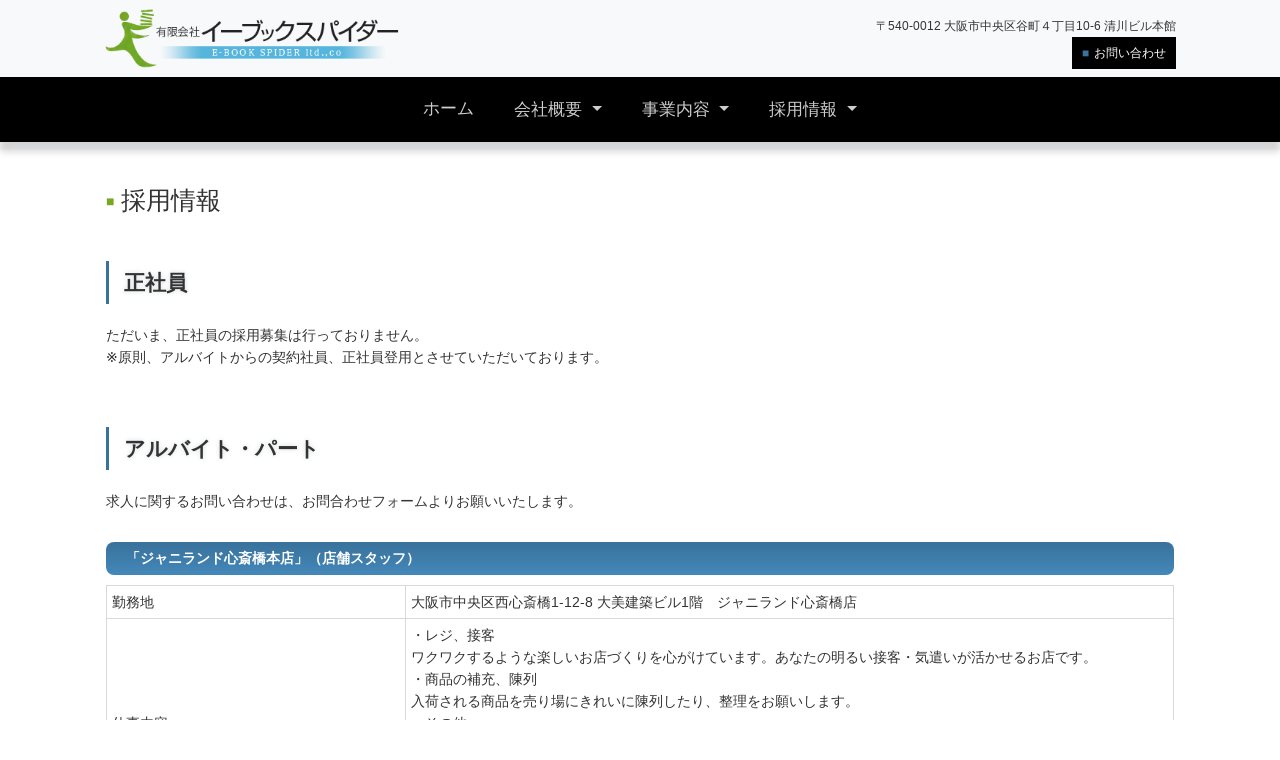

--- FILE ---
content_type: text/html; charset=UTF-8
request_url: https://e-bookspider.com/recruit
body_size: 7276
content:
<!DOCTYPE html><html lang="jp"><head><meta name="viewport" content="width=device-width, initial-scale=1"><meta charset="UTF-8"><link rel="icon" href="https://e-bookspider.com/wp/wp-content/themes/ebs2021.release/images/favicon.ico" type="image/x-icon"/><link rel="Shortcut Icon" href="https://e-bookspider.com/wp/wp-content/themes/ebs2021.release/images/favicon.ico" type="img/x-icon"/><link media="all" href="https://e-bookspider.com/wp/wp-content/cache/autoptimize/css/autoptimize_c3bb658f48954970e7b6f39de20cfdc7.css" rel="stylesheet"><title>採用情報 | 有限会社イーブックスパイダー</title><meta name="robots" content="max-image-preview:large" /><link rel="canonical" href="https://e-bookspider.com/recruit" /><meta name="generator" content="All in One SEO (AIOSEO) 4.9.3" /><meta property="og:locale" content="ja_JP" /><meta property="og:site_name" content="有限会社イーブックスパイダー | ジャニーズグッズの中古販売・宅配買取(ジャニランド)、古本販売" /><meta property="og:type" content="article" /><meta property="og:title" content="採用情報 | 有限会社イーブックスパイダー" /><meta property="og:url" content="https://e-bookspider.com/recruit" /><meta property="article:published_time" content="2013-08-26T06:48:43+00:00" /><meta property="article:modified_time" content="2013-08-26T16:20:28+00:00" /><meta name="twitter:card" content="summary" /><meta name="twitter:title" content="採用情報 | 有限会社イーブックスパイダー" /> <script type="application/ld+json" class="aioseo-schema">{"@context":"https:\/\/schema.org","@graph":[{"@type":"BreadcrumbList","@id":"https:\/\/e-bookspider.com\/recruit#breadcrumblist","itemListElement":[{"@type":"ListItem","@id":"https:\/\/e-bookspider.com#listItem","position":1,"name":"Home","item":"https:\/\/e-bookspider.com","nextItem":{"@type":"ListItem","@id":"https:\/\/e-bookspider.com\/recruit#listItem","name":"\u63a1\u7528\u60c5\u5831"}},{"@type":"ListItem","@id":"https:\/\/e-bookspider.com\/recruit#listItem","position":2,"name":"\u63a1\u7528\u60c5\u5831","previousItem":{"@type":"ListItem","@id":"https:\/\/e-bookspider.com#listItem","name":"Home"}}]},{"@type":"Organization","@id":"https:\/\/e-bookspider.com\/#organization","name":"\u6709\u9650\u4f1a\u793e\u30a4\u30fc\u30d6\u30c3\u30af\u30b9\u30d1\u30a4\u30c0\u30fc","description":"\u30b8\u30e3\u30cb\u30fc\u30ba\u30b0\u30c3\u30ba\u306e\u4e2d\u53e4\u8ca9\u58f2\u30fb\u5b85\u914d\u8cb7\u53d6(\u30b8\u30e3\u30cb\u30e9\u30f3\u30c9)\u3001\u53e4\u672c\u8ca9\u58f2","url":"https:\/\/e-bookspider.com\/"},{"@type":"WebPage","@id":"https:\/\/e-bookspider.com\/recruit#webpage","url":"https:\/\/e-bookspider.com\/recruit","name":"\u63a1\u7528\u60c5\u5831 | \u6709\u9650\u4f1a\u793e\u30a4\u30fc\u30d6\u30c3\u30af\u30b9\u30d1\u30a4\u30c0\u30fc","inLanguage":"ja","isPartOf":{"@id":"https:\/\/e-bookspider.com\/#website"},"breadcrumb":{"@id":"https:\/\/e-bookspider.com\/recruit#breadcrumblist"},"datePublished":"2013-08-26T15:48:43+09:00","dateModified":"2013-08-27T01:20:28+09:00"},{"@type":"WebSite","@id":"https:\/\/e-bookspider.com\/#website","url":"https:\/\/e-bookspider.com\/","name":"\u6709\u9650\u4f1a\u793e\u30a4\u30fc\u30d6\u30c3\u30af\u30b9\u30d1\u30a4\u30c0\u30fc","description":"\u30b8\u30e3\u30cb\u30fc\u30ba\u30b0\u30c3\u30ba\u306e\u4e2d\u53e4\u8ca9\u58f2\u30fb\u5b85\u914d\u8cb7\u53d6(\u30b8\u30e3\u30cb\u30e9\u30f3\u30c9)\u3001\u53e4\u672c\u8ca9\u58f2","inLanguage":"ja","publisher":{"@id":"https:\/\/e-bookspider.com\/#organization"}}]}</script>  <script type="text/javascript">window._wpemojiSettings = {"baseUrl":"https:\/\/s.w.org\/images\/core\/emoji\/14.0.0\/72x72\/","ext":".png","svgUrl":"https:\/\/s.w.org\/images\/core\/emoji\/14.0.0\/svg\/","svgExt":".svg","source":{"concatemoji":"https:\/\/e-bookspider.com\/wp\/wp-includes\/js\/wp-emoji-release.min.js?ver=6.1.9"}};
/*! This file is auto-generated */
!function(e,a,t){var n,r,o,i=a.createElement("canvas"),p=i.getContext&&i.getContext("2d");function s(e,t){var a=String.fromCharCode,e=(p.clearRect(0,0,i.width,i.height),p.fillText(a.apply(this,e),0,0),i.toDataURL());return p.clearRect(0,0,i.width,i.height),p.fillText(a.apply(this,t),0,0),e===i.toDataURL()}function c(e){var t=a.createElement("script");t.src=e,t.defer=t.type="text/javascript",a.getElementsByTagName("head")[0].appendChild(t)}for(o=Array("flag","emoji"),t.supports={everything:!0,everythingExceptFlag:!0},r=0;r<o.length;r++)t.supports[o[r]]=function(e){if(p&&p.fillText)switch(p.textBaseline="top",p.font="600 32px Arial",e){case"flag":return s([127987,65039,8205,9895,65039],[127987,65039,8203,9895,65039])?!1:!s([55356,56826,55356,56819],[55356,56826,8203,55356,56819])&&!s([55356,57332,56128,56423,56128,56418,56128,56421,56128,56430,56128,56423,56128,56447],[55356,57332,8203,56128,56423,8203,56128,56418,8203,56128,56421,8203,56128,56430,8203,56128,56423,8203,56128,56447]);case"emoji":return!s([129777,127995,8205,129778,127999],[129777,127995,8203,129778,127999])}return!1}(o[r]),t.supports.everything=t.supports.everything&&t.supports[o[r]],"flag"!==o[r]&&(t.supports.everythingExceptFlag=t.supports.everythingExceptFlag&&t.supports[o[r]]);t.supports.everythingExceptFlag=t.supports.everythingExceptFlag&&!t.supports.flag,t.DOMReady=!1,t.readyCallback=function(){t.DOMReady=!0},t.supports.everything||(n=function(){t.readyCallback()},a.addEventListener?(a.addEventListener("DOMContentLoaded",n,!1),e.addEventListener("load",n,!1)):(e.attachEvent("onload",n),a.attachEvent("onreadystatechange",function(){"complete"===a.readyState&&t.readyCallback()})),(e=t.source||{}).concatemoji?c(e.concatemoji):e.wpemoji&&e.twemoji&&(c(e.twemoji),c(e.wpemoji)))}(window,document,window._wpemojiSettings);</script> <link rel="https://api.w.org/" href="https://e-bookspider.com/wp-json/" /><link rel="alternate" type="application/json" href="https://e-bookspider.com/wp-json/wp/v2/pages/85" /><link rel="EditURI" type="application/rsd+xml" title="RSD" href="https://e-bookspider.com/wp/xmlrpc.php?rsd" /><link rel="wlwmanifest" type="application/wlwmanifest+xml" href="https://e-bookspider.com/wp/wp-includes/wlwmanifest.xml" /><meta name="generator" content="WordPress 6.1.9" /><link rel='shortlink' href='https://e-bookspider.com/?p=85' /><link rel="alternate" type="application/json+oembed" href="https://e-bookspider.com/wp-json/oembed/1.0/embed?url=https%3A%2F%2Fe-bookspider.com%2Frecruit" /><link rel="alternate" type="text/xml+oembed" href="https://e-bookspider.com/wp-json/oembed/1.0/embed?url=https%3A%2F%2Fe-bookspider.com%2Frecruit&#038;format=xml" />  <script>(function(w,d,s,l,i){w[l]=w[l]||[];w[l].push({'gtm.start':
new Date().getTime(),event:'gtm.js'});var f=d.getElementsByTagName(s)[0],
j=d.createElement(s),dl=l!='dataLayer'?'&l='+l:'';j.async=true;j.src=
'https://www.googletagmanager.com/gtm.js?id='+i+dl;f.parentNode.insertBefore(j,f);
})(window,document,'script','dataLayer','GTM-KPZ8M9L');</script> </head><body class="custom postpage"><svg xmlns="http://www.w3.org/2000/svg" viewBox="0 0 0 0" width="0" height="0" focusable="false" role="none" style="visibility: hidden; position: absolute; left: -9999px; overflow: hidden;" ><defs><filter id="wp-duotone-dark-grayscale"><feColorMatrix color-interpolation-filters="sRGB" type="matrix" values=" .299 .587 .114 0 0 .299 .587 .114 0 0 .299 .587 .114 0 0 .299 .587 .114 0 0 " /><feComponentTransfer color-interpolation-filters="sRGB" ><feFuncR type="table" tableValues="0 0.49803921568627" /><feFuncG type="table" tableValues="0 0.49803921568627" /><feFuncB type="table" tableValues="0 0.49803921568627" /><feFuncA type="table" tableValues="1 1" /></feComponentTransfer><feComposite in2="SourceGraphic" operator="in" /></filter></defs></svg><svg xmlns="http://www.w3.org/2000/svg" viewBox="0 0 0 0" width="0" height="0" focusable="false" role="none" style="visibility: hidden; position: absolute; left: -9999px; overflow: hidden;" ><defs><filter id="wp-duotone-grayscale"><feColorMatrix color-interpolation-filters="sRGB" type="matrix" values=" .299 .587 .114 0 0 .299 .587 .114 0 0 .299 .587 .114 0 0 .299 .587 .114 0 0 " /><feComponentTransfer color-interpolation-filters="sRGB" ><feFuncR type="table" tableValues="0 1" /><feFuncG type="table" tableValues="0 1" /><feFuncB type="table" tableValues="0 1" /><feFuncA type="table" tableValues="1 1" /></feComponentTransfer><feComposite in2="SourceGraphic" operator="in" /></filter></defs></svg><svg xmlns="http://www.w3.org/2000/svg" viewBox="0 0 0 0" width="0" height="0" focusable="false" role="none" style="visibility: hidden; position: absolute; left: -9999px; overflow: hidden;" ><defs><filter id="wp-duotone-purple-yellow"><feColorMatrix color-interpolation-filters="sRGB" type="matrix" values=" .299 .587 .114 0 0 .299 .587 .114 0 0 .299 .587 .114 0 0 .299 .587 .114 0 0 " /><feComponentTransfer color-interpolation-filters="sRGB" ><feFuncR type="table" tableValues="0.54901960784314 0.98823529411765" /><feFuncG type="table" tableValues="0 1" /><feFuncB type="table" tableValues="0.71764705882353 0.25490196078431" /><feFuncA type="table" tableValues="1 1" /></feComponentTransfer><feComposite in2="SourceGraphic" operator="in" /></filter></defs></svg><svg xmlns="http://www.w3.org/2000/svg" viewBox="0 0 0 0" width="0" height="0" focusable="false" role="none" style="visibility: hidden; position: absolute; left: -9999px; overflow: hidden;" ><defs><filter id="wp-duotone-blue-red"><feColorMatrix color-interpolation-filters="sRGB" type="matrix" values=" .299 .587 .114 0 0 .299 .587 .114 0 0 .299 .587 .114 0 0 .299 .587 .114 0 0 " /><feComponentTransfer color-interpolation-filters="sRGB" ><feFuncR type="table" tableValues="0 1" /><feFuncG type="table" tableValues="0 0.27843137254902" /><feFuncB type="table" tableValues="0.5921568627451 0.27843137254902" /><feFuncA type="table" tableValues="1 1" /></feComponentTransfer><feComposite in2="SourceGraphic" operator="in" /></filter></defs></svg><svg xmlns="http://www.w3.org/2000/svg" viewBox="0 0 0 0" width="0" height="0" focusable="false" role="none" style="visibility: hidden; position: absolute; left: -9999px; overflow: hidden;" ><defs><filter id="wp-duotone-midnight"><feColorMatrix color-interpolation-filters="sRGB" type="matrix" values=" .299 .587 .114 0 0 .299 .587 .114 0 0 .299 .587 .114 0 0 .299 .587 .114 0 0 " /><feComponentTransfer color-interpolation-filters="sRGB" ><feFuncR type="table" tableValues="0 0" /><feFuncG type="table" tableValues="0 0.64705882352941" /><feFuncB type="table" tableValues="0 1" /><feFuncA type="table" tableValues="1 1" /></feComponentTransfer><feComposite in2="SourceGraphic" operator="in" /></filter></defs></svg><svg xmlns="http://www.w3.org/2000/svg" viewBox="0 0 0 0" width="0" height="0" focusable="false" role="none" style="visibility: hidden; position: absolute; left: -9999px; overflow: hidden;" ><defs><filter id="wp-duotone-magenta-yellow"><feColorMatrix color-interpolation-filters="sRGB" type="matrix" values=" .299 .587 .114 0 0 .299 .587 .114 0 0 .299 .587 .114 0 0 .299 .587 .114 0 0 " /><feComponentTransfer color-interpolation-filters="sRGB" ><feFuncR type="table" tableValues="0.78039215686275 1" /><feFuncG type="table" tableValues="0 0.94901960784314" /><feFuncB type="table" tableValues="0.35294117647059 0.47058823529412" /><feFuncA type="table" tableValues="1 1" /></feComponentTransfer><feComposite in2="SourceGraphic" operator="in" /></filter></defs></svg><svg xmlns="http://www.w3.org/2000/svg" viewBox="0 0 0 0" width="0" height="0" focusable="false" role="none" style="visibility: hidden; position: absolute; left: -9999px; overflow: hidden;" ><defs><filter id="wp-duotone-purple-green"><feColorMatrix color-interpolation-filters="sRGB" type="matrix" values=" .299 .587 .114 0 0 .299 .587 .114 0 0 .299 .587 .114 0 0 .299 .587 .114 0 0 " /><feComponentTransfer color-interpolation-filters="sRGB" ><feFuncR type="table" tableValues="0.65098039215686 0.40392156862745" /><feFuncG type="table" tableValues="0 1" /><feFuncB type="table" tableValues="0.44705882352941 0.4" /><feFuncA type="table" tableValues="1 1" /></feComponentTransfer><feComposite in2="SourceGraphic" operator="in" /></filter></defs></svg><svg xmlns="http://www.w3.org/2000/svg" viewBox="0 0 0 0" width="0" height="0" focusable="false" role="none" style="visibility: hidden; position: absolute; left: -9999px; overflow: hidden;" ><defs><filter id="wp-duotone-blue-orange"><feColorMatrix color-interpolation-filters="sRGB" type="matrix" values=" .299 .587 .114 0 0 .299 .587 .114 0 0 .299 .587 .114 0 0 .299 .587 .114 0 0 " /><feComponentTransfer color-interpolation-filters="sRGB" ><feFuncR type="table" tableValues="0.098039215686275 1" /><feFuncG type="table" tableValues="0 0.66274509803922" /><feFuncB type="table" tableValues="0.84705882352941 0.41960784313725" /><feFuncA type="table" tableValues="1 1" /></feComponentTransfer><feComposite in2="SourceGraphic" operator="in" /></filter></defs></svg> <noscript><iframe src="https://www.googletagmanager.com/ns.html?id=GTM-KPZ8M9L"
height="0" width="0" style="display:none;visibility:hidden"></iframe></noscript><header id="page-top" class="bg-light container-fluid px-0 navbar-expand-md"><nav id="g-nav" class="bg-light navbar navbar-light"><div id="nav-header"><div id="brand"><div class="title"><p class="brand-logo"> <a href="https://e-bookspider.com"> <img src="https://e-bookspider.com/wp/wp-content/themes/ebs2021.release/images/header_title.png"
 alt="有限会社イーブックスパイダー"></a></p></div><div class="address"> 〒540-0012 大阪市中央区谷町４丁目10-6 清川ビル本館<div class="contact"><a href="/contact">お問い合わせ</a></div></div></div><div id="g-nav-button"> <button class="navbar-toggler collapsed" type="button" data-bs-toggle="collapse"
 data-bs-target="#navbarCollapse" aria-controls="navbarCollapse" aria-expanded="false"
 aria-label="Toggle navigation"> <span class="navbar-toggler-icon"></span> </button></div></div><div class="collapse navbar-collapse" id="navbarCollapse"><ul class="navbar-nav w-100 d-flex align-items-md-center justify-content-md-center"><li class="nav-item"> <a class="nav-link" href="https://e-bookspider.com"> ホーム </a></li><li class="nav-item dropdown"> <button type="button" id="dropdownAbout" class="btn dropdown-toggle" data-bs-toggle="dropdown"
 aria-expanded="false"> 会社概要 </button><ul class="dropdown-menu" aria-labelledby="dropdownAbout"><li><a class="dropdown-item" href="https://e-bookspider.com/about">会社概要</a></li><li><a class="dropdown-item" href="https://e-bookspider.com/about/#a113">代表挨拶</a></li><li><a class="dropdown-item" href="https://e-bookspider.com/about/#a108">アクセス</a></li><li><a class="dropdown-item" href="https://e-bookspider.com/about/#a105">沿革</a></li></ul></li><li class="nav-item dropdown"> <button type="button" id="dropdown-enterprise" class="btn dropdown-toggle"
 data-bs-toggle="dropdown"
 aria-expanded="false"> 事業内容 </button><ul class="dropdown-menu" aria-labelledby="dropdown-enterprise"><li><a class="dropdown-item" href="https://e-bookspider.com/enterprise">事業内容</a></li><li><a class="dropdown-item" href="https://e-bookspider.com/enterprise/#a96">買取事業</a></li><li><a class="dropdown-item" href="https://e-bookspider.com/enterprise/#a103">販売事業</a></li><li><a class="dropdown-item" href="https://e-bookspider.com/enterprise/#a298">メディア事業</a></li><li><a class="dropdown-item" href="https://e-bookspider.com/enterprise/#a93">販売支援事業・サービス</a></li><li><a class="dropdown-item" href="https://e-bookspider.com/enterprise/#a98">事業提携</a></li></ul></li><li class="nav-item dropdown"> <button type="button" id="dropdown-recruit" class="btn dropdown-toggle"
 data-bs-toggle="dropdown"
 aria-expanded="false"> 採用情報 </button><ul class="dropdown-menu" aria-labelledby="dropdown-recruit"><li><a class="dropdown-item" href="https://e-bookspider.com/recruit/">採用情報</a></li><li><a class="dropdown-item" href="https://e-bookspider.com/recruit/#a89">正社員</a></li><li><a class="dropdown-item" href="https://e-bookspider.com/recruit/#a2">アルバイト・パート</a></li><li><a class="dropdown-item" href="https://e-bookspider.com/recruit/#a87">在宅ワーク・アルバイト</a></li></ul></li><li class="nav-item d-md-none"> <a class="nav-link" href="/contact"> お問い合わせ </a></li></ul></div></nav></header><main id="content-area" class="type-page"><main class="container"><div class="posts"><div id="a85"><h1 id="page-title"> 採用情報</h1><div class="entry"><h2 id="a89">正社員</h2>ただいま、正社員の採用募集は行っておりません。<br /> ※原則、アルバイトからの契約社員、正社員登用とさせていただいております。</div><div class="entry"><h2 id="a2">アルバイト・パート</h2><p>求人に関するお問い合わせは、<a>お問合わせフォーム</a>よりお願いいたします。</p><h3>「ジャニランド心斎橋本店」（店舗スタッフ）</h3><table class="table01" width="100%" border="0" cellspacing="1"><colgroup><col span="1" width="28%" /><col span="1" width="72%" /></colgroup><tbody><tr><td id="hmenu4">勤務地</td><td id="hmenu4">大阪市中央区西心斎橋1-12-8 大美建築ビル1階　ジャニランド心斎橋店</td></tr><tr><td id="hmenu4">仕事内容</td><td id="hmenu4">・レジ、接客<br /> ワクワクするような楽しいお店づくりを心がけています。あなたの明るい接客・気遣いが活かせるお店です。<br /> ・商品の補充、陳列<br /> 入荷される商品を売り場にきれいに陳列したり、整理をお願いします。<br /> ・その他<br /> ※ 店舗近くにある「ジャニーズグッズ商品管理センター」での、商品仕分け、補充ピッキング、催事準備などの業務をお願いすることがあります。<br /> ※ 立ち仕事が中心になります。<br /> ※ 業務はマニュアル化されておりますので、研修により無理なく修得が可能です。</td></tr><tr><td id="hmenu4">応募資格</td><td id="hmenu4">学歴：高卒以上・原則学生不可<br /> 資格：不問<br /> 雇用形態：パート・アルバイト<br /> 雇用期間：1ヶ月間の試用期間あり。その後は6ヶ月毎の契約更新有り<br /> その他：長期で働いていただける方を希望しています。</td></tr><tr><td id="hmenu4">勤務時間</td><td id="hmenu4">10:00～18:30<br /> ※土日含む週3～5日勤務<br /> ※時間・曜日応相談<br /> (フルタイム、土日祝、GWやお盆、年末年始などの長期休暇に入れる方大歓迎)</td></tr><tr><td id="hmenu4">給与</td><td id="hmenu4">時給 : 募集ページをご確認ください</td></tr><tr><td id="hmenu4">待遇</td><td id="hmenu4">交通費：実費支給<br /> ※上限あり。勤務日数や時間、勤続期間によって相談いたします<br /> 加入保険：社会保険完備</td></tr></tbody></table><p><a href="http://janiland.jp/event/job.html">応募・詳細はこちらの「ジャニランド心斎橋店(大阪)」求人募集ページをご覧ください></a></p><h3>「ジャニランド名古屋店」（店舗スタッフ）</h3><table class="table01" width="100%" border="0" cellspacing="1"><colgroup><col span="1" width="28%" /><col span="1" width="72%" /></colgroup><tbody><tr><td id="hmenu4">勤務地</td><td id="hmenu4">愛知県名古屋市中区栄3丁目32-9　ポラリスビル　ジャニランド名古屋店</td></tr><tr><td id="hmenu4">仕事内容</td><td id="hmenu4">・レジ、接客<br /> ワクワクするような楽しいお店づくりを心がけています。あなたの明るい接客・気遣いが活かせるお店です。<br /> ・商品の補充、陳列<br /> 入荷される商品を売り場にきれいに陳列したり、整理をお願いします。<br /> ・その他<br /> ※ 店舗近くにある「ジャニーズグッズ商品管理センター」での、商品仕分け、補充ピッキング、催事準備などの業務をお願いすることがあります。<br /> ※ 立ち仕事が中心になります。<br /> ※ 業務はマニュアル化されておりますので、研修により無理なく修得が可能です。</td></tr><tr><td id="hmenu4">応募資格</td><td id="hmenu4">学歴：高卒以上・原則学生不可<br /> 資格：不問<br /> 雇用形態：パート・アルバイト<br /> 雇用期間：1ヶ月間の試用期間あり。その後は6ヶ月毎の契約更新有り<br /> その他：長期で働いていただける方を希望しています。</td></tr><tr><td id="hmenu4">勤務時間</td><td id="hmenu4">10:00～18:30<br /> ※土日含む週3～5日勤務<br /> ※時間・曜日応相談<br /> (フルタイム、土日祝、GWやお盆、年末年始などの長期休暇に入れる方大歓迎)</td></tr><tr><td id="hmenu4">給与</td><td id="hmenu4">時給 : 募集ページをご確認ください</td></tr><tr><td id="hmenu4">待遇</td><td id="hmenu4">交通費：実費支給<br /> ※上限あり。勤務日数や時間、勤続期間によって相談いたします<br /> 加入保険：社会保険完備</td></tr></tbody></table><p><a href="http://janiland.jp/event/job-nagoya.html">応募・詳細はこちらの「ジャニランド名古屋店」求人募集ページをご覧ください></a></p><h3>「ジャニランド谷町 本社兼商品管理センター」（商品管理・仕分け・商品化作業）</h3><table class="table01" width="100%" border="0" cellspacing="1"><colgroup><col span="1" width="28%" /><col span="1" width="72%" /></colgroup><tbody><tr><td id="hmenu4">勤務地</td><td id="hmenu4">540-0012　大阪市中央区谷町４丁目１０番６号　清川ビル本館</td></tr><tr><td id="hmenu4">仕事内容</td><td id="hmenu4">・商品の仕分け、加工、整理、管理全般<br /> 買取したジャニーズ商品を所定の棚、引き出しに分類したり、未加工商品の検品、加工などを商品管理全般をお願いします。 <br /> ・各店舗への商品ピッキング、催事イベント準備、出荷、発送等<br /> 各店舗からのリクエスト、発注された商品のピッキングや、期間限定でのイベントのための商品準備、出荷作業、また戻ってきた商品の整理などをお願いします。<br /> ・その他<br /> ※ 近くにある「堀江商品管理センター」での、手伝いをお願いすることがあります。<br /> ※ 立ち仕事が中心になります。<br /> ※ 接客やお客様対応の教務はありません。<br /> ※ 倉庫責任者、先輩スタッフが常駐していますので、研修により無理なく修得が可能です。</td></tr><tr><td id="hmenu4">応募資格</td><td id="hmenu4">学歴：高卒以上・原則学生不可<br /> 経験：パソコン（ワード・エクセル）で簡単な文書作成のできる方。パソコン・インターネット・メールの利用に慣れている方<br /> 資格：不問<br /> 雇用形態：パート・アルバイト<br /> 雇用期間：1ヶ月間の試用期間あり。その後は6ヶ月毎の契約更新有り<br /> その他：長期で働いていただける方を希望しています。<br /> その他：在庫管理や、店舗リクエストの対応等でパソコンを使う作業があります。パソコン操作、インターネットの利用を普段よりされているかたの応募をお待ちしております。</td></tr><tr><td id="hmenu4">勤務時間</td><td id="hmenu4">10:00～18:00<br /> ※週5日勤務(月～金)<br /> ※時間・曜日応相談。原則平日のみの勤務となります。<br /> (フルタイム勤務、GWやお盆、年末年始などの長期休暇期間に入れる方大歓迎)</td></tr><tr><td id="hmenu4">給与</td><td id="hmenu4">時給 : 募集ページをご確認ください</td></tr><tr><td id="hmenu4">待遇</td><td id="hmenu4">交通費：実費支給<br /> ※上限あり。勤務日数や時間、勤続期間によって相談いたします<br /> 加入保険：社会保険完備</td></tr></tbody></table><p><a href="https://janiland.jp/event/job-tanimachi/">応募・詳細はこちらの「ジャニランド谷町 本社兼商品管理センター(大阪)」求人募集ページをご覧ください></a></p><h3>「ジャニランド堀江商品管理センター」（商品管理・仕分け・商品化作業）</h3><table class="table01" width="100%" border="0" cellspacing="1"><colgroup><col span="1" width="28%" /><col span="1" width="72%" /></colgroup><tbody><tr><td id="hmenu4">勤務地</td><td id="hmenu4">〒550-0015 大阪府大阪市西区南堀江３－１５－５アビタ・ホリエ</td></tr><tr><td id="hmenu4">仕事内容</td><td id="hmenu4">・商品の仕分け、加工、整理、管理全般<br /> 買取したジャニーズ商品を所定の棚、引き出しに分類したり、未加工商品の検品、加工などを商品管理全般をお願いします。 <br /> ・各店舗への商品ピッキング、催事イベント準備、出荷、発送等<br /> 各店舗からのリクエスト、発注された商品のピッキングや、期間限定でのイベントのための商品準備、出荷作業、また戻ってきた商品の整理などをお願いします。<br /> ・その他<br /> ※ 近くにある「谷町本社」での、商品の整理、ピッキングなどの業務をお願いすることがあります。<br /> ※ 立ち仕事が中心になります。<br /> ※ 接客やお客様対応の教務はありません。<br /> ※ 倉庫責任者、先輩スタッフが常駐していますので、研修により無理なく修得が可能です。</td></tr><tr><td id="hmenu4">応募資格</td><td id="hmenu4">学歴：高卒以上・原則学生不可<br /> 経験：パソコン（ワード・エクセル）で簡単な文書作成のできる方。パソコン・インターネット・メールの利用に慣れている方<br /> 資格：不問<br /> 雇用形態：パート・アルバイト<br /> 雇用期間：1ヶ月間の試用期間あり。その後は6ヶ月毎の契約更新有り<br /> その他：長期で働いていただける方を希望しています。<br /> その他：在庫管理や、店舗リクエストの対応等でパソコンを使う作業があります。パソコン操作、インターネットの利用を普段よりされているかたの応募をお待ちしております。</td></tr><tr><td id="hmenu4">勤務時間</td><td id="hmenu4">10:00～18:00<br /> ※週5日勤務(月～金)<br /> ※時間・曜日応相談。原則平日のみの勤務となります。<br /> (フルタイム勤務、GWやお盆、年末年始などの長期休暇期間に入れる方大歓迎)</td></tr><tr><td id="hmenu4">給与</td><td id="hmenu4">時給 : 募集ページをご確認ください</td></tr><tr><td id="hmenu4">待遇</td><td id="hmenu4">交通費：実費支給<br /> ※上限あり。勤務日数や時間、勤続期間によって相談いたします<br /> 加入保険：社会保険完備</td></tr></tbody></table><p><a href="https://janiland.jp/event/job-horie/">応募・詳細はこちらの「ジャニランド堀江商品管理センター(大阪)」求人募集ページをご覧ください></a></p><h3>「ジャニランド堀江商品管理センター」（アシスタント ※補助）</h3><table class="table01" width="100%" border="0" cellspacing="1"><colgroup><col span="1" width="28%" /><col span="1" width="72%" /></colgroup><tbody><tr><td id="hmenu4">勤務地</td><td id="hmenu4">〒550-0015 大阪府大阪市西区南堀江３－１５－５アビタ・ホリエ</td></tr><tr><td id="hmenu4">仕事内容</td><td id="hmenu4">・商品の仕分け、加工、整理など<br /> 買取したジャニーズ商品を検品、加工など、倉庫スタッフのアシスタント業務をお願いします。 <br /> ・その他<br /> ※ 近くにある「谷町本社」での、商品の整理、ピッキングなどの業務をお願いすることがあります。<br /> ※ 立ち仕事が中心になります。<br /> ※ 接客やお客様対応の教務はありません。<br /> ※ 倉庫責任者、先輩スタッフが常駐していますので、研修により無理なく修得が可能です。</td></tr><tr><td id="hmenu4">応募資格</td><td id="hmenu4">学歴：高卒以上・原則学生不可<br /> 経験：商品の検品・梱包などが主な業務となりますので、根気強く丁寧に作業していただける方、大歓迎です。<br /> 資格：不問<br /> 雇用形態：パート・アルバイト<br /> 雇用期間：1ヶ月間の試用期間あり。その後は6ヶ月毎の契約更新有り<br /> その他：長期で働いていただける方を希望しています。<br /></td></tr><tr><td id="hmenu4">出勤</td><td id="hmenu4">月～金の間で、週1日～5日で応相談<br /></td><tr><td id="hmenu4">勤務時間</td><td id="hmenu4">1日3時間～7時間で応相談<br /></td></tr></tbody></table><p><a href="https://janiland.jp/event/assistant-horie/">応募・詳細はこちらの「ジャニランド堀江商品管理センター(大阪)」求人募集ページをご覧ください></a></p></div><div class="entry"><h2 id="a87">在宅ワーク・アルバイト</h2>ただいま、在宅ワーク・アルバイトの採用募集は行っておりません。</div></div></div></main></main></div><footer id="page-footer" class="container-fluid"><nav id="footer-nav" class="container"><ul class="menu"><li> <a href="https://e-bookspider.com">HOME</a></li><li> <a href="https://e-bookspider.com/about">会社概要</a></li><li> <a href="https://e-bookspider.com/enterprise">事業概要</a></li><li> <a href="https://e-bookspider.com/recruit">採用情報</a></li><li> <a href="https://e-bookspider.com/contact">お問い合わせ</a></li></ul></nav><p class="credit container"> <span class="copyright">COPYRIGHT&copy; 2026</span> <a class="logo" href="https://e-bookspider.com"><img src="https://e-bookspider.com/wp/wp-content/themes/ebs2021.release/images/footer_logo.png" alt="有限会社イーブックスパイダー" /></a><span class="arr">ALL RIGHTS RESERVED</span></p></footer> <script defer src="https://e-bookspider.com/wp/wp-content/cache/autoptimize/js/autoptimize_00ab3425acc9d3fb4e837fd783b1d491.js"></script></body></html>